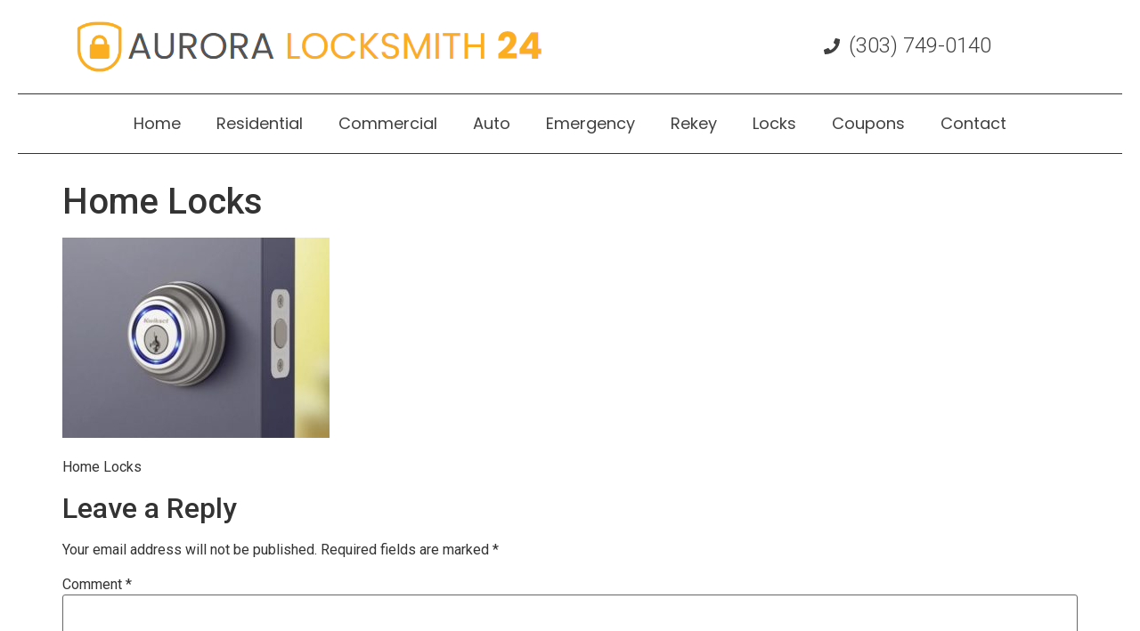

--- FILE ---
content_type: text/html; charset=UTF-8
request_url: https://aurora-locksmith24.com/locks/home-locks/
body_size: 11705
content:
<!doctype html>
<html lang="en-US">
<head>
	<meta charset="UTF-8">
	<meta name="viewport" content="width=device-width, initial-scale=1">
	<link rel="profile" href="https://gmpg.org/xfn/11">
	<meta name='robots' content='index, follow, max-image-preview:large, max-snippet:-1, max-video-preview:-1' />

	<!-- This site is optimized with the Yoast SEO plugin v23.5 - https://yoast.com/wordpress/plugins/seo/ -->
	<title>Home Locks - Aurora Locksmith 24</title>
	<link rel="canonical" href="https://aurora-locksmith24.com/locks/home-locks/" />
	<meta property="og:locale" content="en_US" />
	<meta property="og:type" content="article" />
	<meta property="og:title" content="Home Locks - Aurora Locksmith 24" />
	<meta property="og:description" content="Home Locks" />
	<meta property="og:url" content="https://aurora-locksmith24.com/locks/home-locks/" />
	<meta property="og:site_name" content="Aurora Locksmith 24" />
	<meta property="article:publisher" content="https://www.facebook.com/Aurora-locksmith-24-1016834311682055/?fref=ts" />
	<meta property="article:modified_time" content="2023-12-17T12:03:23+00:00" />
	<meta property="og:image" content="https://aurora-locksmith24.com/locks/home-locks" />
	<meta property="og:image:width" content="616" />
	<meta property="og:image:height" content="462" />
	<meta property="og:image:type" content="image/jpeg" />
	<meta name="twitter:card" content="summary_large_image" />
	<script type="application/ld+json" class="yoast-schema-graph">{"@context":"https://schema.org","@graph":[{"@type":"WebPage","@id":"https://aurora-locksmith24.com/locks/home-locks/","url":"https://aurora-locksmith24.com/locks/home-locks/","name":"Home Locks - Aurora Locksmith 24","isPartOf":{"@id":"https://aurora-locksmith24.com/#website"},"primaryImageOfPage":{"@id":"https://aurora-locksmith24.com/locks/home-locks/#primaryimage"},"image":{"@id":"https://aurora-locksmith24.com/locks/home-locks/#primaryimage"},"thumbnailUrl":"https://aurora-locksmith24.com/wp-content/uploads/2023/12/Home-Locks.jpg","datePublished":"2023-12-17T12:03:05+00:00","dateModified":"2023-12-17T12:03:23+00:00","breadcrumb":{"@id":"https://aurora-locksmith24.com/locks/home-locks/#breadcrumb"},"inLanguage":"en-US","potentialAction":[{"@type":"ReadAction","target":["https://aurora-locksmith24.com/locks/home-locks/"]}]},{"@type":"ImageObject","inLanguage":"en-US","@id":"https://aurora-locksmith24.com/locks/home-locks/#primaryimage","url":"https://aurora-locksmith24.com/wp-content/uploads/2023/12/Home-Locks.jpg","contentUrl":"https://aurora-locksmith24.com/wp-content/uploads/2023/12/Home-Locks.jpg","width":616,"height":462,"caption":"Home Locks"},{"@type":"BreadcrumbList","@id":"https://aurora-locksmith24.com/locks/home-locks/#breadcrumb","itemListElement":[{"@type":"ListItem","position":1,"name":"Home","item":"https://aurora-locksmith24.com/"},{"@type":"ListItem","position":2,"name":"Locks","item":"https://aurora-locksmith24.com/locks/"},{"@type":"ListItem","position":3,"name":"Home Locks"}]},{"@type":"WebSite","@id":"https://aurora-locksmith24.com/#website","url":"https://aurora-locksmith24.com/","name":"Aurora Locksmith 24","description":"Professional Mobile Locksmith In Aurora Colorado (303) 749-0140","publisher":{"@id":"https://aurora-locksmith24.com/#organization"},"potentialAction":[{"@type":"SearchAction","target":{"@type":"EntryPoint","urlTemplate":"https://aurora-locksmith24.com/?s={search_term_string}"},"query-input":{"@type":"PropertyValueSpecification","valueRequired":true,"valueName":"search_term_string"}}],"inLanguage":"en-US"},{"@type":"Organization","@id":"https://aurora-locksmith24.com/#organization","name":"Aurora Locksmith 24","url":"https://aurora-locksmith24.com/","logo":{"@type":"ImageObject","inLanguage":"en-US","@id":"https://aurora-locksmith24.com/#/schema/logo/image/","url":"https://aurora-locksmith24.com/wp-content/uploads/2023/10/Aurora-Locksmith-24-Logo.png","contentUrl":"https://aurora-locksmith24.com/wp-content/uploads/2023/10/Aurora-Locksmith-24-Logo.png","width":535,"height":65,"caption":"Aurora Locksmith 24"},"image":{"@id":"https://aurora-locksmith24.com/#/schema/logo/image/"},"sameAs":["https://www.facebook.com/Aurora-locksmith-24-1016834311682055/?fref=ts","https://www.youtube.com/channel/UC1oiqeXeH6lXqj1-DhL8SOw"]}]}</script>
	<!-- / Yoast SEO plugin. -->


<link rel="alternate" type="application/rss+xml" title="Aurora Locksmith 24 &raquo; Feed" href="https://aurora-locksmith24.com/feed/" />
<link rel="alternate" type="application/rss+xml" title="Aurora Locksmith 24 &raquo; Comments Feed" href="https://aurora-locksmith24.com/comments/feed/" />
<link rel="alternate" type="application/rss+xml" title="Aurora Locksmith 24 &raquo; Home Locks Comments Feed" href="https://aurora-locksmith24.com/locks/home-locks/feed/" />
<script type="57b12b01fbc963b1d27293aa-text/javascript">
window._wpemojiSettings = {"baseUrl":"https:\/\/s.w.org\/images\/core\/emoji\/15.0.3\/72x72\/","ext":".png","svgUrl":"https:\/\/s.w.org\/images\/core\/emoji\/15.0.3\/svg\/","svgExt":".svg","source":{"concatemoji":"https:\/\/aurora-locksmith24.com\/wp-includes\/js\/wp-emoji-release.min.js?ver=6.6.4"}};
/*! This file is auto-generated */
!function(i,n){var o,s,e;function c(e){try{var t={supportTests:e,timestamp:(new Date).valueOf()};sessionStorage.setItem(o,JSON.stringify(t))}catch(e){}}function p(e,t,n){e.clearRect(0,0,e.canvas.width,e.canvas.height),e.fillText(t,0,0);var t=new Uint32Array(e.getImageData(0,0,e.canvas.width,e.canvas.height).data),r=(e.clearRect(0,0,e.canvas.width,e.canvas.height),e.fillText(n,0,0),new Uint32Array(e.getImageData(0,0,e.canvas.width,e.canvas.height).data));return t.every(function(e,t){return e===r[t]})}function u(e,t,n){switch(t){case"flag":return n(e,"\ud83c\udff3\ufe0f\u200d\u26a7\ufe0f","\ud83c\udff3\ufe0f\u200b\u26a7\ufe0f")?!1:!n(e,"\ud83c\uddfa\ud83c\uddf3","\ud83c\uddfa\u200b\ud83c\uddf3")&&!n(e,"\ud83c\udff4\udb40\udc67\udb40\udc62\udb40\udc65\udb40\udc6e\udb40\udc67\udb40\udc7f","\ud83c\udff4\u200b\udb40\udc67\u200b\udb40\udc62\u200b\udb40\udc65\u200b\udb40\udc6e\u200b\udb40\udc67\u200b\udb40\udc7f");case"emoji":return!n(e,"\ud83d\udc26\u200d\u2b1b","\ud83d\udc26\u200b\u2b1b")}return!1}function f(e,t,n){var r="undefined"!=typeof WorkerGlobalScope&&self instanceof WorkerGlobalScope?new OffscreenCanvas(300,150):i.createElement("canvas"),a=r.getContext("2d",{willReadFrequently:!0}),o=(a.textBaseline="top",a.font="600 32px Arial",{});return e.forEach(function(e){o[e]=t(a,e,n)}),o}function t(e){var t=i.createElement("script");t.src=e,t.defer=!0,i.head.appendChild(t)}"undefined"!=typeof Promise&&(o="wpEmojiSettingsSupports",s=["flag","emoji"],n.supports={everything:!0,everythingExceptFlag:!0},e=new Promise(function(e){i.addEventListener("DOMContentLoaded",e,{once:!0})}),new Promise(function(t){var n=function(){try{var e=JSON.parse(sessionStorage.getItem(o));if("object"==typeof e&&"number"==typeof e.timestamp&&(new Date).valueOf()<e.timestamp+604800&&"object"==typeof e.supportTests)return e.supportTests}catch(e){}return null}();if(!n){if("undefined"!=typeof Worker&&"undefined"!=typeof OffscreenCanvas&&"undefined"!=typeof URL&&URL.createObjectURL&&"undefined"!=typeof Blob)try{var e="postMessage("+f.toString()+"("+[JSON.stringify(s),u.toString(),p.toString()].join(",")+"));",r=new Blob([e],{type:"text/javascript"}),a=new Worker(URL.createObjectURL(r),{name:"wpTestEmojiSupports"});return void(a.onmessage=function(e){c(n=e.data),a.terminate(),t(n)})}catch(e){}c(n=f(s,u,p))}t(n)}).then(function(e){for(var t in e)n.supports[t]=e[t],n.supports.everything=n.supports.everything&&n.supports[t],"flag"!==t&&(n.supports.everythingExceptFlag=n.supports.everythingExceptFlag&&n.supports[t]);n.supports.everythingExceptFlag=n.supports.everythingExceptFlag&&!n.supports.flag,n.DOMReady=!1,n.readyCallback=function(){n.DOMReady=!0}}).then(function(){return e}).then(function(){var e;n.supports.everything||(n.readyCallback(),(e=n.source||{}).concatemoji?t(e.concatemoji):e.wpemoji&&e.twemoji&&(t(e.twemoji),t(e.wpemoji)))}))}((window,document),window._wpemojiSettings);
</script>
<style id='wp-emoji-styles-inline-css'>

	img.wp-smiley, img.emoji {
		display: inline !important;
		border: none !important;
		box-shadow: none !important;
		height: 1em !important;
		width: 1em !important;
		margin: 0 0.07em !important;
		vertical-align: -0.1em !important;
		background: none !important;
		padding: 0 !important;
	}
</style>
<link rel='stylesheet' id='wp-block-library-css' href='https://aurora-locksmith24.com/wp-includes/css/dist/block-library/style.min.css?ver=6.6.4' media='all' />
<style id='classic-theme-styles-inline-css'>
/*! This file is auto-generated */
.wp-block-button__link{color:#fff;background-color:#32373c;border-radius:9999px;box-shadow:none;text-decoration:none;padding:calc(.667em + 2px) calc(1.333em + 2px);font-size:1.125em}.wp-block-file__button{background:#32373c;color:#fff;text-decoration:none}
</style>
<style id='global-styles-inline-css'>
:root{--wp--preset--aspect-ratio--square: 1;--wp--preset--aspect-ratio--4-3: 4/3;--wp--preset--aspect-ratio--3-4: 3/4;--wp--preset--aspect-ratio--3-2: 3/2;--wp--preset--aspect-ratio--2-3: 2/3;--wp--preset--aspect-ratio--16-9: 16/9;--wp--preset--aspect-ratio--9-16: 9/16;--wp--preset--color--black: #000000;--wp--preset--color--cyan-bluish-gray: #abb8c3;--wp--preset--color--white: #ffffff;--wp--preset--color--pale-pink: #f78da7;--wp--preset--color--vivid-red: #cf2e2e;--wp--preset--color--luminous-vivid-orange: #ff6900;--wp--preset--color--luminous-vivid-amber: #fcb900;--wp--preset--color--light-green-cyan: #7bdcb5;--wp--preset--color--vivid-green-cyan: #00d084;--wp--preset--color--pale-cyan-blue: #8ed1fc;--wp--preset--color--vivid-cyan-blue: #0693e3;--wp--preset--color--vivid-purple: #9b51e0;--wp--preset--gradient--vivid-cyan-blue-to-vivid-purple: linear-gradient(135deg,rgba(6,147,227,1) 0%,rgb(155,81,224) 100%);--wp--preset--gradient--light-green-cyan-to-vivid-green-cyan: linear-gradient(135deg,rgb(122,220,180) 0%,rgb(0,208,130) 100%);--wp--preset--gradient--luminous-vivid-amber-to-luminous-vivid-orange: linear-gradient(135deg,rgba(252,185,0,1) 0%,rgba(255,105,0,1) 100%);--wp--preset--gradient--luminous-vivid-orange-to-vivid-red: linear-gradient(135deg,rgba(255,105,0,1) 0%,rgb(207,46,46) 100%);--wp--preset--gradient--very-light-gray-to-cyan-bluish-gray: linear-gradient(135deg,rgb(238,238,238) 0%,rgb(169,184,195) 100%);--wp--preset--gradient--cool-to-warm-spectrum: linear-gradient(135deg,rgb(74,234,220) 0%,rgb(151,120,209) 20%,rgb(207,42,186) 40%,rgb(238,44,130) 60%,rgb(251,105,98) 80%,rgb(254,248,76) 100%);--wp--preset--gradient--blush-light-purple: linear-gradient(135deg,rgb(255,206,236) 0%,rgb(152,150,240) 100%);--wp--preset--gradient--blush-bordeaux: linear-gradient(135deg,rgb(254,205,165) 0%,rgb(254,45,45) 50%,rgb(107,0,62) 100%);--wp--preset--gradient--luminous-dusk: linear-gradient(135deg,rgb(255,203,112) 0%,rgb(199,81,192) 50%,rgb(65,88,208) 100%);--wp--preset--gradient--pale-ocean: linear-gradient(135deg,rgb(255,245,203) 0%,rgb(182,227,212) 50%,rgb(51,167,181) 100%);--wp--preset--gradient--electric-grass: linear-gradient(135deg,rgb(202,248,128) 0%,rgb(113,206,126) 100%);--wp--preset--gradient--midnight: linear-gradient(135deg,rgb(2,3,129) 0%,rgb(40,116,252) 100%);--wp--preset--font-size--small: 13px;--wp--preset--font-size--medium: 20px;--wp--preset--font-size--large: 36px;--wp--preset--font-size--x-large: 42px;--wp--preset--spacing--20: 0.44rem;--wp--preset--spacing--30: 0.67rem;--wp--preset--spacing--40: 1rem;--wp--preset--spacing--50: 1.5rem;--wp--preset--spacing--60: 2.25rem;--wp--preset--spacing--70: 3.38rem;--wp--preset--spacing--80: 5.06rem;--wp--preset--shadow--natural: 6px 6px 9px rgba(0, 0, 0, 0.2);--wp--preset--shadow--deep: 12px 12px 50px rgba(0, 0, 0, 0.4);--wp--preset--shadow--sharp: 6px 6px 0px rgba(0, 0, 0, 0.2);--wp--preset--shadow--outlined: 6px 6px 0px -3px rgba(255, 255, 255, 1), 6px 6px rgba(0, 0, 0, 1);--wp--preset--shadow--crisp: 6px 6px 0px rgba(0, 0, 0, 1);}:where(.is-layout-flex){gap: 0.5em;}:where(.is-layout-grid){gap: 0.5em;}body .is-layout-flex{display: flex;}.is-layout-flex{flex-wrap: wrap;align-items: center;}.is-layout-flex > :is(*, div){margin: 0;}body .is-layout-grid{display: grid;}.is-layout-grid > :is(*, div){margin: 0;}:where(.wp-block-columns.is-layout-flex){gap: 2em;}:where(.wp-block-columns.is-layout-grid){gap: 2em;}:where(.wp-block-post-template.is-layout-flex){gap: 1.25em;}:where(.wp-block-post-template.is-layout-grid){gap: 1.25em;}.has-black-color{color: var(--wp--preset--color--black) !important;}.has-cyan-bluish-gray-color{color: var(--wp--preset--color--cyan-bluish-gray) !important;}.has-white-color{color: var(--wp--preset--color--white) !important;}.has-pale-pink-color{color: var(--wp--preset--color--pale-pink) !important;}.has-vivid-red-color{color: var(--wp--preset--color--vivid-red) !important;}.has-luminous-vivid-orange-color{color: var(--wp--preset--color--luminous-vivid-orange) !important;}.has-luminous-vivid-amber-color{color: var(--wp--preset--color--luminous-vivid-amber) !important;}.has-light-green-cyan-color{color: var(--wp--preset--color--light-green-cyan) !important;}.has-vivid-green-cyan-color{color: var(--wp--preset--color--vivid-green-cyan) !important;}.has-pale-cyan-blue-color{color: var(--wp--preset--color--pale-cyan-blue) !important;}.has-vivid-cyan-blue-color{color: var(--wp--preset--color--vivid-cyan-blue) !important;}.has-vivid-purple-color{color: var(--wp--preset--color--vivid-purple) !important;}.has-black-background-color{background-color: var(--wp--preset--color--black) !important;}.has-cyan-bluish-gray-background-color{background-color: var(--wp--preset--color--cyan-bluish-gray) !important;}.has-white-background-color{background-color: var(--wp--preset--color--white) !important;}.has-pale-pink-background-color{background-color: var(--wp--preset--color--pale-pink) !important;}.has-vivid-red-background-color{background-color: var(--wp--preset--color--vivid-red) !important;}.has-luminous-vivid-orange-background-color{background-color: var(--wp--preset--color--luminous-vivid-orange) !important;}.has-luminous-vivid-amber-background-color{background-color: var(--wp--preset--color--luminous-vivid-amber) !important;}.has-light-green-cyan-background-color{background-color: var(--wp--preset--color--light-green-cyan) !important;}.has-vivid-green-cyan-background-color{background-color: var(--wp--preset--color--vivid-green-cyan) !important;}.has-pale-cyan-blue-background-color{background-color: var(--wp--preset--color--pale-cyan-blue) !important;}.has-vivid-cyan-blue-background-color{background-color: var(--wp--preset--color--vivid-cyan-blue) !important;}.has-vivid-purple-background-color{background-color: var(--wp--preset--color--vivid-purple) !important;}.has-black-border-color{border-color: var(--wp--preset--color--black) !important;}.has-cyan-bluish-gray-border-color{border-color: var(--wp--preset--color--cyan-bluish-gray) !important;}.has-white-border-color{border-color: var(--wp--preset--color--white) !important;}.has-pale-pink-border-color{border-color: var(--wp--preset--color--pale-pink) !important;}.has-vivid-red-border-color{border-color: var(--wp--preset--color--vivid-red) !important;}.has-luminous-vivid-orange-border-color{border-color: var(--wp--preset--color--luminous-vivid-orange) !important;}.has-luminous-vivid-amber-border-color{border-color: var(--wp--preset--color--luminous-vivid-amber) !important;}.has-light-green-cyan-border-color{border-color: var(--wp--preset--color--light-green-cyan) !important;}.has-vivid-green-cyan-border-color{border-color: var(--wp--preset--color--vivid-green-cyan) !important;}.has-pale-cyan-blue-border-color{border-color: var(--wp--preset--color--pale-cyan-blue) !important;}.has-vivid-cyan-blue-border-color{border-color: var(--wp--preset--color--vivid-cyan-blue) !important;}.has-vivid-purple-border-color{border-color: var(--wp--preset--color--vivid-purple) !important;}.has-vivid-cyan-blue-to-vivid-purple-gradient-background{background: var(--wp--preset--gradient--vivid-cyan-blue-to-vivid-purple) !important;}.has-light-green-cyan-to-vivid-green-cyan-gradient-background{background: var(--wp--preset--gradient--light-green-cyan-to-vivid-green-cyan) !important;}.has-luminous-vivid-amber-to-luminous-vivid-orange-gradient-background{background: var(--wp--preset--gradient--luminous-vivid-amber-to-luminous-vivid-orange) !important;}.has-luminous-vivid-orange-to-vivid-red-gradient-background{background: var(--wp--preset--gradient--luminous-vivid-orange-to-vivid-red) !important;}.has-very-light-gray-to-cyan-bluish-gray-gradient-background{background: var(--wp--preset--gradient--very-light-gray-to-cyan-bluish-gray) !important;}.has-cool-to-warm-spectrum-gradient-background{background: var(--wp--preset--gradient--cool-to-warm-spectrum) !important;}.has-blush-light-purple-gradient-background{background: var(--wp--preset--gradient--blush-light-purple) !important;}.has-blush-bordeaux-gradient-background{background: var(--wp--preset--gradient--blush-bordeaux) !important;}.has-luminous-dusk-gradient-background{background: var(--wp--preset--gradient--luminous-dusk) !important;}.has-pale-ocean-gradient-background{background: var(--wp--preset--gradient--pale-ocean) !important;}.has-electric-grass-gradient-background{background: var(--wp--preset--gradient--electric-grass) !important;}.has-midnight-gradient-background{background: var(--wp--preset--gradient--midnight) !important;}.has-small-font-size{font-size: var(--wp--preset--font-size--small) !important;}.has-medium-font-size{font-size: var(--wp--preset--font-size--medium) !important;}.has-large-font-size{font-size: var(--wp--preset--font-size--large) !important;}.has-x-large-font-size{font-size: var(--wp--preset--font-size--x-large) !important;}
:where(.wp-block-post-template.is-layout-flex){gap: 1.25em;}:where(.wp-block-post-template.is-layout-grid){gap: 1.25em;}
:where(.wp-block-columns.is-layout-flex){gap: 2em;}:where(.wp-block-columns.is-layout-grid){gap: 2em;}
:root :where(.wp-block-pullquote){font-size: 1.5em;line-height: 1.6;}
</style>
<link rel='stylesheet' id='hello-elementor-css' href='https://aurora-locksmith24.com/wp-content/themes/hello-elementor/style.min.css?ver=3.1.1' media='all' />
<link rel='stylesheet' id='hello-elementor-theme-style-css' href='https://aurora-locksmith24.com/wp-content/themes/hello-elementor/theme.min.css?ver=3.1.1' media='all' />
<link rel='stylesheet' id='hello-elementor-header-footer-css' href='https://aurora-locksmith24.com/wp-content/themes/hello-elementor/header-footer.min.css?ver=3.1.1' media='all' />
<link rel='stylesheet' id='elementor-frontend-css' href='https://aurora-locksmith24.com/wp-content/plugins/elementor/assets/css/frontend.min.css?ver=3.24.5' media='all' />
<link rel='stylesheet' id='elementor-post-294-css' href='https://aurora-locksmith24.com/wp-content/uploads/elementor/css/post-294.css?ver=1728370649' media='all' />
<link rel='stylesheet' id='widget-image-css' href='https://aurora-locksmith24.com/wp-content/plugins/elementor/assets/css/widget-image.min.css?ver=3.24.5' media='all' />
<link rel='stylesheet' id='widget-icon-list-css' href='https://aurora-locksmith24.com/wp-content/plugins/elementor/assets/css/widget-icon-list.min.css?ver=3.24.5' media='all' />
<link rel='stylesheet' id='widget-nav-menu-css' href='https://aurora-locksmith24.com/wp-content/plugins/elementor-pro/assets/css/widget-nav-menu.min.css?ver=3.24.3' media='all' />
<link rel='stylesheet' id='widget-text-editor-css' href='https://aurora-locksmith24.com/wp-content/plugins/elementor/assets/css/widget-text-editor.min.css?ver=3.24.5' media='all' />
<link rel='stylesheet' id='widget-heading-css' href='https://aurora-locksmith24.com/wp-content/plugins/elementor/assets/css/widget-heading.min.css?ver=3.24.5' media='all' />
<link rel='stylesheet' id='swiper-css' href='https://aurora-locksmith24.com/wp-content/plugins/elementor/assets/lib/swiper/v8/css/swiper.min.css?ver=8.4.5' media='all' />
<link rel='stylesheet' id='e-swiper-css' href='https://aurora-locksmith24.com/wp-content/plugins/elementor/assets/css/conditionals/e-swiper.min.css?ver=3.24.5' media='all' />
<link rel='stylesheet' id='elementor-pro-css' href='https://aurora-locksmith24.com/wp-content/plugins/elementor-pro/assets/css/frontend.min.css?ver=3.24.3' media='all' />
<link rel='stylesheet' id='elementor-global-css' href='https://aurora-locksmith24.com/wp-content/uploads/elementor/css/global.css?ver=1728370651' media='all' />
<link rel='stylesheet' id='elementor-post-321-css' href='https://aurora-locksmith24.com/wp-content/uploads/elementor/css/post-321.css?ver=1728370651' media='all' />
<link rel='stylesheet' id='elementor-post-324-css' href='https://aurora-locksmith24.com/wp-content/uploads/elementor/css/post-324.css?ver=1728370651' media='all' />
<link rel='stylesheet' id='call-now-button-modern-style-css' href='https://aurora-locksmith24.com/wp-content/plugins/call-now-button/resources/style/modern.css?ver=1.4.11' media='all' />
<link rel='stylesheet' id='google-fonts-1-css' href='https://fonts.googleapis.com/css?family=Poppins%3A100%2C100italic%2C200%2C200italic%2C300%2C300italic%2C400%2C400italic%2C500%2C500italic%2C600%2C600italic%2C700%2C700italic%2C800%2C800italic%2C900%2C900italic%7CRoboto%3A100%2C100italic%2C200%2C200italic%2C300%2C300italic%2C400%2C400italic%2C500%2C500italic%2C600%2C600italic%2C700%2C700italic%2C800%2C800italic%2C900%2C900italic&#038;display=swap&#038;ver=6.6.4' media='all' />
<link rel="preconnect" href="https://fonts.gstatic.com/" crossorigin><script src="https://aurora-locksmith24.com/wp-includes/js/jquery/jquery.min.js?ver=3.7.1" id="jquery-core-js" type="57b12b01fbc963b1d27293aa-text/javascript"></script>
<script src="https://aurora-locksmith24.com/wp-includes/js/jquery/jquery-migrate.min.js?ver=3.4.1" id="jquery-migrate-js" type="57b12b01fbc963b1d27293aa-text/javascript"></script>
<link rel="https://api.w.org/" href="https://aurora-locksmith24.com/wp-json/" /><link rel="alternate" title="JSON" type="application/json" href="https://aurora-locksmith24.com/wp-json/wp/v2/media/430" /><link rel="EditURI" type="application/rsd+xml" title="RSD" href="https://aurora-locksmith24.com/xmlrpc.php?rsd" />
<meta name="generator" content="WordPress 6.6.4" />
<link rel='shortlink' href='https://aurora-locksmith24.com/?p=430' />
<link rel="alternate" title="oEmbed (JSON)" type="application/json+oembed" href="https://aurora-locksmith24.com/wp-json/oembed/1.0/embed?url=https%3A%2F%2Faurora-locksmith24.com%2Flocks%2Fhome-locks%2F" />
<link rel="alternate" title="oEmbed (XML)" type="text/xml+oembed" href="https://aurora-locksmith24.com/wp-json/oembed/1.0/embed?url=https%3A%2F%2Faurora-locksmith24.com%2Flocks%2Fhome-locks%2F&#038;format=xml" />
<meta name="generator" content="Elementor 3.24.5; features: e_font_icon_svg, additional_custom_breakpoints; settings: css_print_method-external, google_font-enabled, font_display-swap">
			<style>
				.e-con.e-parent:nth-of-type(n+4):not(.e-lazyloaded):not(.e-no-lazyload),
				.e-con.e-parent:nth-of-type(n+4):not(.e-lazyloaded):not(.e-no-lazyload) * {
					background-image: none !important;
				}
				@media screen and (max-height: 1024px) {
					.e-con.e-parent:nth-of-type(n+3):not(.e-lazyloaded):not(.e-no-lazyload),
					.e-con.e-parent:nth-of-type(n+3):not(.e-lazyloaded):not(.e-no-lazyload) * {
						background-image: none !important;
					}
				}
				@media screen and (max-height: 640px) {
					.e-con.e-parent:nth-of-type(n+2):not(.e-lazyloaded):not(.e-no-lazyload),
					.e-con.e-parent:nth-of-type(n+2):not(.e-lazyloaded):not(.e-no-lazyload) * {
						background-image: none !important;
					}
				}
			</style>
			<link rel="icon" href="https://aurora-locksmith24.com/wp-content/uploads/2023/10/Locksmith-Icon.png" sizes="32x32" />
<link rel="icon" href="https://aurora-locksmith24.com/wp-content/uploads/2023/10/Locksmith-Icon.png" sizes="192x192" />
<link rel="apple-touch-icon" href="https://aurora-locksmith24.com/wp-content/uploads/2023/10/Locksmith-Icon.png" />
<meta name="msapplication-TileImage" content="https://aurora-locksmith24.com/wp-content/uploads/2023/10/Locksmith-Icon.png" />
</head>
<body class="attachment attachment-template-default attachmentid-430 attachment-jpeg wp-custom-logo elementor-default elementor-kit-294">


<a class="skip-link screen-reader-text" href="#content">Skip to content</a>

		<header data-elementor-type="header" data-elementor-id="321" class="elementor elementor-321 elementor-location-header" data-elementor-post-type="elementor_library">
			<div class="elementor-element elementor-element-3211acac e-flex e-con-boxed e-con e-parent" data-id="3211acac" data-element_type="container">
					<div class="e-con-inner">
		<div class="elementor-element elementor-element-6211f654 e-flex e-con-boxed e-con e-child" data-id="6211f654" data-element_type="container">
					<div class="e-con-inner">
				<div class="elementor-element elementor-element-3f5f0b04 elementor-widget elementor-widget-theme-site-logo elementor-widget-image" data-id="3f5f0b04" data-element_type="widget" data-widget_type="theme-site-logo.default">
				<div class="elementor-widget-container">
									<a href="https://aurora-locksmith24.com">
			<img width="535" height="65" src="https://aurora-locksmith24.com/wp-content/uploads/2023/10/Aurora-Locksmith-24-Logo.png" class="attachment-full size-full wp-image-341" alt="Aurora Locksmith 24 Logo" srcset="https://aurora-locksmith24.com/wp-content/uploads/2023/10/Aurora-Locksmith-24-Logo.png 535w, https://aurora-locksmith24.com/wp-content/uploads/2023/10/Aurora-Locksmith-24-Logo-300x36.png 300w" sizes="(max-width: 535px) 100vw, 535px" />				</a>
									</div>
				</div>
					</div>
				</div>
		<div class="elementor-element elementor-element-11e91ed2 e-con-full e-flex e-con e-child" data-id="11e91ed2" data-element_type="container">
				<div class="elementor-element elementor-element-5e77567b elementor-align-center elementor-icon-list--layout-traditional elementor-list-item-link-full_width elementor-widget elementor-widget-icon-list" data-id="5e77567b" data-element_type="widget" data-widget_type="icon-list.default">
				<div class="elementor-widget-container">
					<ul class="elementor-icon-list-items">
							<li class="elementor-icon-list-item">
											<a href="tel:(303)%20749-0140">

												<span class="elementor-icon-list-icon">
							<svg aria-hidden="true" class="e-font-icon-svg e-fas-phone" viewBox="0 0 512 512" xmlns="http://www.w3.org/2000/svg"><path d="M493.4 24.6l-104-24c-11.3-2.6-22.9 3.3-27.5 13.9l-48 112c-4.2 9.8-1.4 21.3 6.9 28l60.6 49.6c-36 76.7-98.9 140.5-177.2 177.2l-49.6-60.6c-6.8-8.3-18.2-11.1-28-6.9l-112 48C3.9 366.5-2 378.1.6 389.4l24 104C27.1 504.2 36.7 512 48 512c256.1 0 464-207.5 464-464 0-11.2-7.7-20.9-18.6-23.4z"></path></svg>						</span>
										<span class="elementor-icon-list-text">(303) 749-0140</span>
											</a>
									</li>
						</ul>
				</div>
				</div>
				</div>
					</div>
				</div>
		<div class="elementor-element elementor-element-16a4aa92 e-con-full e-flex e-con e-parent" data-id="16a4aa92" data-element_type="container">
		<div class="elementor-element elementor-element-2c489ef7 e-flex e-con-boxed e-con e-child" data-id="2c489ef7" data-element_type="container">
					<div class="e-con-inner">
				<div class="elementor-element elementor-element-24e181d7 elementor-nav-menu__align-center elementor-widget-mobile__width-inherit elementor-nav-menu--dropdown-tablet elementor-nav-menu__text-align-aside elementor-nav-menu--toggle elementor-nav-menu--burger elementor-widget elementor-widget-nav-menu" data-id="24e181d7" data-element_type="widget" data-settings="{&quot;layout&quot;:&quot;horizontal&quot;,&quot;submenu_icon&quot;:{&quot;value&quot;:&quot;&lt;svg class=\&quot;e-font-icon-svg e-fas-caret-down\&quot; viewBox=\&quot;0 0 320 512\&quot; xmlns=\&quot;http:\/\/www.w3.org\/2000\/svg\&quot;&gt;&lt;path d=\&quot;M31.3 192h257.3c17.8 0 26.7 21.5 14.1 34.1L174.1 354.8c-7.8 7.8-20.5 7.8-28.3 0L17.2 226.1C4.6 213.5 13.5 192 31.3 192z\&quot;&gt;&lt;\/path&gt;&lt;\/svg&gt;&quot;,&quot;library&quot;:&quot;fa-solid&quot;},&quot;toggle&quot;:&quot;burger&quot;}" data-widget_type="nav-menu.default">
				<div class="elementor-widget-container">
						<nav aria-label="Menu" class="elementor-nav-menu--main elementor-nav-menu__container elementor-nav-menu--layout-horizontal e--pointer-underline e--animation-drop-in">
				<ul id="menu-1-24e181d7" class="elementor-nav-menu"><li class="menu-item menu-item-type-post_type menu-item-object-page menu-item-home menu-item-344"><a href="https://aurora-locksmith24.com/" class="elementor-item">Home</a></li>
<li class="menu-item menu-item-type-post_type menu-item-object-page menu-item-346"><a href="https://aurora-locksmith24.com/residential-locksmith-aurora/" class="elementor-item">Residential</a></li>
<li class="menu-item menu-item-type-post_type menu-item-object-page menu-item-347"><a href="https://aurora-locksmith24.com/commercial-locksmith-aurora/" class="elementor-item">Commercial</a></li>
<li class="menu-item menu-item-type-post_type menu-item-object-page menu-item-348"><a href="https://aurora-locksmith24.com/aurora-auto-locksmith/" class="elementor-item">Auto</a></li>
<li class="menu-item menu-item-type-post_type menu-item-object-page menu-item-345"><a href="https://aurora-locksmith24.com/emergency-locksmith-aurora/" class="elementor-item">Emergency</a></li>
<li class="menu-item menu-item-type-post_type menu-item-object-page menu-item-349"><a href="https://aurora-locksmith24.com/rekey/" class="elementor-item">Rekey</a></li>
<li class="menu-item menu-item-type-post_type menu-item-object-page menu-item-350"><a href="https://aurora-locksmith24.com/locks/" class="elementor-item">Locks</a></li>
<li class="menu-item menu-item-type-post_type menu-item-object-page menu-item-351"><a href="https://aurora-locksmith24.com/coupons/" class="elementor-item">Coupons</a></li>
<li class="menu-item menu-item-type-post_type menu-item-object-page menu-item-352"><a href="https://aurora-locksmith24.com/contact/" class="elementor-item">Contact</a></li>
</ul>			</nav>
					<div class="elementor-menu-toggle" role="button" tabindex="0" aria-label="Menu Toggle" aria-expanded="false">
			<svg aria-hidden="true" role="presentation" class="elementor-menu-toggle__icon--open e-font-icon-svg e-eicon-menu-bar" viewBox="0 0 1000 1000" xmlns="http://www.w3.org/2000/svg"><path d="M104 333H896C929 333 958 304 958 271S929 208 896 208H104C71 208 42 237 42 271S71 333 104 333ZM104 583H896C929 583 958 554 958 521S929 458 896 458H104C71 458 42 487 42 521S71 583 104 583ZM104 833H896C929 833 958 804 958 771S929 708 896 708H104C71 708 42 737 42 771S71 833 104 833Z"></path></svg><svg aria-hidden="true" role="presentation" class="elementor-menu-toggle__icon--close e-font-icon-svg e-eicon-close" viewBox="0 0 1000 1000" xmlns="http://www.w3.org/2000/svg"><path d="M742 167L500 408 258 167C246 154 233 150 217 150 196 150 179 158 167 167 154 179 150 196 150 212 150 229 154 242 171 254L408 500 167 742C138 771 138 800 167 829 196 858 225 858 254 829L496 587 738 829C750 842 767 846 783 846 800 846 817 842 829 829 842 817 846 804 846 783 846 767 842 750 829 737L588 500 833 258C863 229 863 200 833 171 804 137 775 137 742 167Z"></path></svg>			<span class="elementor-screen-only">Menu</span>
		</div>
					<nav class="elementor-nav-menu--dropdown elementor-nav-menu__container" aria-hidden="true">
				<ul id="menu-2-24e181d7" class="elementor-nav-menu"><li class="menu-item menu-item-type-post_type menu-item-object-page menu-item-home menu-item-344"><a href="https://aurora-locksmith24.com/" class="elementor-item" tabindex="-1">Home</a></li>
<li class="menu-item menu-item-type-post_type menu-item-object-page menu-item-346"><a href="https://aurora-locksmith24.com/residential-locksmith-aurora/" class="elementor-item" tabindex="-1">Residential</a></li>
<li class="menu-item menu-item-type-post_type menu-item-object-page menu-item-347"><a href="https://aurora-locksmith24.com/commercial-locksmith-aurora/" class="elementor-item" tabindex="-1">Commercial</a></li>
<li class="menu-item menu-item-type-post_type menu-item-object-page menu-item-348"><a href="https://aurora-locksmith24.com/aurora-auto-locksmith/" class="elementor-item" tabindex="-1">Auto</a></li>
<li class="menu-item menu-item-type-post_type menu-item-object-page menu-item-345"><a href="https://aurora-locksmith24.com/emergency-locksmith-aurora/" class="elementor-item" tabindex="-1">Emergency</a></li>
<li class="menu-item menu-item-type-post_type menu-item-object-page menu-item-349"><a href="https://aurora-locksmith24.com/rekey/" class="elementor-item" tabindex="-1">Rekey</a></li>
<li class="menu-item menu-item-type-post_type menu-item-object-page menu-item-350"><a href="https://aurora-locksmith24.com/locks/" class="elementor-item" tabindex="-1">Locks</a></li>
<li class="menu-item menu-item-type-post_type menu-item-object-page menu-item-351"><a href="https://aurora-locksmith24.com/coupons/" class="elementor-item" tabindex="-1">Coupons</a></li>
<li class="menu-item menu-item-type-post_type menu-item-object-page menu-item-352"><a href="https://aurora-locksmith24.com/contact/" class="elementor-item" tabindex="-1">Contact</a></li>
</ul>			</nav>
				</div>
				</div>
					</div>
				</div>
				</div>
				</header>
		
<main id="content" class="site-main post-430 attachment type-attachment status-inherit hentry">

			<div class="page-header">
			<h1 class="entry-title">Home Locks</h1>		</div>
	
	<div class="page-content">
		<p class="attachment"><a href='https://aurora-locksmith24.com/wp-content/uploads/2023/12/Home-Locks.jpg'><img fetchpriority="high" decoding="async" width="300" height="225" src="https://aurora-locksmith24.com/wp-content/uploads/2023/12/Home-Locks-300x225.jpg" class="attachment-medium size-medium" alt="Home Locks" srcset="https://aurora-locksmith24.com/wp-content/uploads/2023/12/Home-Locks-300x225.jpg 300w, https://aurora-locksmith24.com/wp-content/uploads/2023/12/Home-Locks.jpg 616w" sizes="(max-width: 300px) 100vw, 300px" /></a></p>
<p>Home Locks</p>

		
			</div>

	<section id="comments" class="comments-area">

	
		<div id="respond" class="comment-respond">
		<h2 id="reply-title" class="comment-reply-title">Leave a Reply <small><a rel="nofollow" id="cancel-comment-reply-link" href="/locks/home-locks/#respond" style="display:none;">Cancel reply</a></small></h2><form action="https://aurora-locksmith24.com/wp-comments-post.php" method="post" id="commentform" class="comment-form" novalidate><p class="comment-notes"><span id="email-notes">Your email address will not be published.</span> <span class="required-field-message">Required fields are marked <span class="required">*</span></span></p><p class="comment-form-comment"><label for="comment">Comment <span class="required">*</span></label> <textarea id="comment" name="comment" cols="45" rows="8" maxlength="65525" required></textarea></p><p class="comment-form-author"><label for="author">Name <span class="required">*</span></label> <input id="author" name="author" type="text" value="" size="30" maxlength="245" autocomplete="name" required /></p>
<p class="comment-form-email"><label for="email">Email <span class="required">*</span></label> <input id="email" name="email" type="email" value="" size="30" maxlength="100" aria-describedby="email-notes" autocomplete="email" required /></p>
<p class="comment-form-url"><label for="url">Website</label> <input id="url" name="url" type="url" value="" size="30" maxlength="200" autocomplete="url" /></p>
<p class="comment-form-cookies-consent"><input id="wp-comment-cookies-consent" name="wp-comment-cookies-consent" type="checkbox" value="yes" /> <label for="wp-comment-cookies-consent">Save my name, email, and website in this browser for the next time I comment.</label></p>
<p class="form-submit"><input name="submit" type="submit" id="submit" class="submit" value="Post Comment" /> <input type='hidden' name='comment_post_ID' value='430' id='comment_post_ID' />
<input type='hidden' name='comment_parent' id='comment_parent' value='0' />
</p></form>	</div><!-- #respond -->
	
</section>

</main>

			<header data-elementor-type="footer" data-elementor-id="324" class="elementor elementor-324 elementor-location-footer" data-elementor-post-type="elementor_library">
			<footer class="elementor-element elementor-element-52d8f662 e-flex e-con-boxed e-con e-parent" data-id="52d8f662" data-element_type="container" data-settings="{&quot;background_background&quot;:&quot;classic&quot;}">
					<div class="e-con-inner">
		<div class="elementor-element elementor-element-55175afc e-con-full e-flex e-con e-child" data-id="55175afc" data-element_type="container">
		<div class="elementor-element elementor-element-18db62b7 e-con-full e-flex e-con e-child" data-id="18db62b7" data-element_type="container">
				<div class="elementor-element elementor-element-156b3992 elementor-widget elementor-widget-text-editor" data-id="156b3992" data-element_type="widget" data-widget_type="text-editor.default">
				<div class="elementor-widget-container">
							<h2>Aurora Locksmith 24</h2><p>The Best Locksmith Near You in Aurora CO</p>						</div>
				</div>
				</div>
		<div class="elementor-element elementor-element-5771237e e-con-full e-flex e-con e-child" data-id="5771237e" data-element_type="container">
				<div class="elementor-element elementor-element-556183f3 elementor-align-center elementor-icon-list--layout-traditional elementor-list-item-link-full_width elementor-widget elementor-widget-icon-list" data-id="556183f3" data-element_type="widget" data-widget_type="icon-list.default">
				<div class="elementor-widget-container">
					<ul class="elementor-icon-list-items">
							<li class="elementor-icon-list-item">
											<a href="tel:%20(303)%20749-0140">

												<span class="elementor-icon-list-icon">
							<svg aria-hidden="true" class="e-font-icon-svg e-fas-phone" viewBox="0 0 512 512" xmlns="http://www.w3.org/2000/svg"><path d="M493.4 24.6l-104-24c-11.3-2.6-22.9 3.3-27.5 13.9l-48 112c-4.2 9.8-1.4 21.3 6.9 28l60.6 49.6c-36 76.7-98.9 140.5-177.2 177.2l-49.6-60.6c-6.8-8.3-18.2-11.1-28-6.9l-112 48C3.9 366.5-2 378.1.6 389.4l24 104C27.1 504.2 36.7 512 48 512c256.1 0 464-207.5 464-464 0-11.2-7.7-20.9-18.6-23.4z"></path></svg>						</span>
										<span class="elementor-icon-list-text">(303) 749-0140</span>
											</a>
									</li>
						</ul>
				</div>
				</div>
				</div>
				</div>
		<div class="elementor-element elementor-element-24a68891 e-con-full e-flex e-con e-child" data-id="24a68891" data-element_type="container">
		<div class="elementor-element elementor-element-74bc242 e-con-full e-flex e-con e-child" data-id="74bc242" data-element_type="container">
				<div class="elementor-element elementor-element-77385536 elementor-widget elementor-widget-heading" data-id="77385536" data-element_type="widget" data-widget_type="heading.default">
				<div class="elementor-widget-container">
			<p class="elementor-heading-title elementor-size-default">Aurora Locksmith 24 © 2023 All rights Reserved. </p>		</div>
				</div>
				</div>
				</div>
					</div>
				</footer>
				</header>
		
			<script type="57b12b01fbc963b1d27293aa-text/javascript">
				const lazyloadRunObserver = () => {
					const lazyloadBackgrounds = document.querySelectorAll( `.e-con.e-parent:not(.e-lazyloaded)` );
					const lazyloadBackgroundObserver = new IntersectionObserver( ( entries ) => {
						entries.forEach( ( entry ) => {
							if ( entry.isIntersecting ) {
								let lazyloadBackground = entry.target;
								if( lazyloadBackground ) {
									lazyloadBackground.classList.add( 'e-lazyloaded' );
								}
								lazyloadBackgroundObserver.unobserve( entry.target );
							}
						});
					}, { rootMargin: '200px 0px 200px 0px' } );
					lazyloadBackgrounds.forEach( ( lazyloadBackground ) => {
						lazyloadBackgroundObserver.observe( lazyloadBackground );
					} );
				};
				const events = [
					'DOMContentLoaded',
					'elementor/lazyload/observe',
				];
				events.forEach( ( event ) => {
					document.addEventListener( event, lazyloadRunObserver );
				} );
			</script>
			<!-- Call Now Button 1.4.11 (https://callnowbutton.com) [renderer:modern]-->
<a aria-label="Call Now Button" href="tel:(303) 749-0140" id="callnowbutton" class="call-now-button  cnb-zoom-100  cnb-zindex-10  cnb-single cnb-right cnb-displaymode cnb-displaymode-mobile-only" style="background-image:url([data-uri]); background-color:#009900;"><span>Call Now Button</span></a><script src="https://aurora-locksmith24.com/wp-content/themes/hello-elementor/assets/js/hello-frontend.min.js?ver=3.1.1" id="hello-theme-frontend-js" type="57b12b01fbc963b1d27293aa-text/javascript"></script>
<script src="https://aurora-locksmith24.com/wp-content/plugins/elementor-pro/assets/lib/smartmenus/jquery.smartmenus.min.js?ver=1.2.1" id="smartmenus-js" type="57b12b01fbc963b1d27293aa-text/javascript"></script>
<script src="https://aurora-locksmith24.com/wp-includes/js/comment-reply.min.js?ver=6.6.4" id="comment-reply-js" async data-wp-strategy="async" type="57b12b01fbc963b1d27293aa-text/javascript"></script>
<script src="https://aurora-locksmith24.com/wp-content/plugins/elementor-pro/assets/js/webpack-pro.runtime.min.js?ver=3.24.3" id="elementor-pro-webpack-runtime-js" type="57b12b01fbc963b1d27293aa-text/javascript"></script>
<script src="https://aurora-locksmith24.com/wp-content/plugins/elementor/assets/js/webpack.runtime.min.js?ver=3.24.5" id="elementor-webpack-runtime-js" type="57b12b01fbc963b1d27293aa-text/javascript"></script>
<script src="https://aurora-locksmith24.com/wp-content/plugins/elementor/assets/js/frontend-modules.min.js?ver=3.24.5" id="elementor-frontend-modules-js" type="57b12b01fbc963b1d27293aa-text/javascript"></script>
<script src="https://aurora-locksmith24.com/wp-includes/js/dist/hooks.min.js?ver=2810c76e705dd1a53b18" id="wp-hooks-js" type="57b12b01fbc963b1d27293aa-text/javascript"></script>
<script src="https://aurora-locksmith24.com/wp-includes/js/dist/i18n.min.js?ver=5e580eb46a90c2b997e6" id="wp-i18n-js" type="57b12b01fbc963b1d27293aa-text/javascript"></script>
<script id="wp-i18n-js-after" type="57b12b01fbc963b1d27293aa-text/javascript">
wp.i18n.setLocaleData( { 'text direction\u0004ltr': [ 'ltr' ] } );
</script>
<script id="elementor-pro-frontend-js-before" type="57b12b01fbc963b1d27293aa-text/javascript">
var ElementorProFrontendConfig = {"ajaxurl":"https:\/\/aurora-locksmith24.com\/wp-admin\/admin-ajax.php","nonce":"08686ca103","urls":{"assets":"https:\/\/aurora-locksmith24.com\/wp-content\/plugins\/elementor-pro\/assets\/","rest":"https:\/\/aurora-locksmith24.com\/wp-json\/"},"settings":{"lazy_load_background_images":true},"shareButtonsNetworks":{"facebook":{"title":"Facebook","has_counter":true},"twitter":{"title":"Twitter"},"linkedin":{"title":"LinkedIn","has_counter":true},"pinterest":{"title":"Pinterest","has_counter":true},"reddit":{"title":"Reddit","has_counter":true},"vk":{"title":"VK","has_counter":true},"odnoklassniki":{"title":"OK","has_counter":true},"tumblr":{"title":"Tumblr"},"digg":{"title":"Digg"},"skype":{"title":"Skype"},"stumbleupon":{"title":"StumbleUpon","has_counter":true},"mix":{"title":"Mix"},"telegram":{"title":"Telegram"},"pocket":{"title":"Pocket","has_counter":true},"xing":{"title":"XING","has_counter":true},"whatsapp":{"title":"WhatsApp"},"email":{"title":"Email"},"print":{"title":"Print"},"x-twitter":{"title":"X"},"threads":{"title":"Threads"}},"facebook_sdk":{"lang":"en_US","app_id":""},"lottie":{"defaultAnimationUrl":"https:\/\/aurora-locksmith24.com\/wp-content\/plugins\/elementor-pro\/modules\/lottie\/assets\/animations\/default.json"}};
</script>
<script src="https://aurora-locksmith24.com/wp-content/plugins/elementor-pro/assets/js/frontend.min.js?ver=3.24.3" id="elementor-pro-frontend-js" type="57b12b01fbc963b1d27293aa-text/javascript"></script>
<script src="https://aurora-locksmith24.com/wp-includes/js/jquery/ui/core.min.js?ver=1.13.3" id="jquery-ui-core-js" type="57b12b01fbc963b1d27293aa-text/javascript"></script>
<script id="elementor-frontend-js-before" type="57b12b01fbc963b1d27293aa-text/javascript">
var elementorFrontendConfig = {"environmentMode":{"edit":false,"wpPreview":false,"isScriptDebug":false},"i18n":{"shareOnFacebook":"Share on Facebook","shareOnTwitter":"Share on Twitter","pinIt":"Pin it","download":"Download","downloadImage":"Download image","fullscreen":"Fullscreen","zoom":"Zoom","share":"Share","playVideo":"Play Video","previous":"Previous","next":"Next","close":"Close","a11yCarouselWrapperAriaLabel":"Carousel | Horizontal scrolling: Arrow Left & Right","a11yCarouselPrevSlideMessage":"Previous slide","a11yCarouselNextSlideMessage":"Next slide","a11yCarouselFirstSlideMessage":"This is the first slide","a11yCarouselLastSlideMessage":"This is the last slide","a11yCarouselPaginationBulletMessage":"Go to slide"},"is_rtl":false,"breakpoints":{"xs":0,"sm":480,"md":768,"lg":1025,"xl":1440,"xxl":1600},"responsive":{"breakpoints":{"mobile":{"label":"Mobile Portrait","value":767,"default_value":767,"direction":"max","is_enabled":true},"mobile_extra":{"label":"Mobile Landscape","value":880,"default_value":880,"direction":"max","is_enabled":false},"tablet":{"label":"Tablet Portrait","value":1024,"default_value":1024,"direction":"max","is_enabled":true},"tablet_extra":{"label":"Tablet Landscape","value":1200,"default_value":1200,"direction":"max","is_enabled":false},"laptop":{"label":"Laptop","value":1366,"default_value":1366,"direction":"max","is_enabled":false},"widescreen":{"label":"Widescreen","value":2400,"default_value":2400,"direction":"min","is_enabled":false}},"hasCustomBreakpoints":false},"version":"3.24.5","is_static":false,"experimentalFeatures":{"e_font_icon_svg":true,"additional_custom_breakpoints":true,"container":true,"container_grid":true,"e_swiper_latest":true,"e_nested_atomic_repeaters":true,"e_onboarding":true,"theme_builder_v2":true,"hello-theme-header-footer":true,"home_screen":true,"ai-layout":true,"landing-pages":true,"link-in-bio":true,"floating-buttons":true,"display-conditions":true,"form-submissions":true},"urls":{"assets":"https:\/\/aurora-locksmith24.com\/wp-content\/plugins\/elementor\/assets\/","ajaxurl":"https:\/\/aurora-locksmith24.com\/wp-admin\/admin-ajax.php","uploadUrl":"https:\/\/aurora-locksmith24.com\/wp-content\/uploads"},"nonces":{"floatingButtonsClickTracking":"e433e3d693"},"swiperClass":"swiper","settings":{"page":[],"editorPreferences":[]},"kit":{"active_breakpoints":["viewport_mobile","viewport_tablet"],"global_image_lightbox":"yes","lightbox_enable_counter":"yes","lightbox_enable_fullscreen":"yes","lightbox_enable_zoom":"yes","lightbox_enable_share":"yes","lightbox_title_src":"title","lightbox_description_src":"description","hello_header_logo_type":"logo","hello_header_menu_layout":"horizontal","hello_footer_logo_type":"logo"},"post":{"id":430,"title":"Home%20Locks%20-%20Aurora%20Locksmith%2024","excerpt":"","featuredImage":false}};
</script>
<script src="https://aurora-locksmith24.com/wp-content/plugins/elementor/assets/js/frontend.min.js?ver=3.24.5" id="elementor-frontend-js" type="57b12b01fbc963b1d27293aa-text/javascript"></script>
<script src="https://aurora-locksmith24.com/wp-content/plugins/elementor-pro/assets/js/elements-handlers.min.js?ver=3.24.3" id="pro-elements-handlers-js" type="57b12b01fbc963b1d27293aa-text/javascript"></script>

<script src="/cdn-cgi/scripts/7d0fa10a/cloudflare-static/rocket-loader.min.js" data-cf-settings="57b12b01fbc963b1d27293aa-|49" defer></script><script defer src="https://static.cloudflareinsights.com/beacon.min.js/vcd15cbe7772f49c399c6a5babf22c1241717689176015" integrity="sha512-ZpsOmlRQV6y907TI0dKBHq9Md29nnaEIPlkf84rnaERnq6zvWvPUqr2ft8M1aS28oN72PdrCzSjY4U6VaAw1EQ==" data-cf-beacon='{"version":"2024.11.0","token":"0c0f05fd8f464d11ab4b6f720e7f19be","r":1,"server_timing":{"name":{"cfCacheStatus":true,"cfEdge":true,"cfExtPri":true,"cfL4":true,"cfOrigin":true,"cfSpeedBrain":true},"location_startswith":null}}' crossorigin="anonymous"></script>
</body>
</html>


--- FILE ---
content_type: text/css
request_url: https://aurora-locksmith24.com/wp-content/uploads/elementor/css/post-321.css?ver=1728370651
body_size: 368
content:
.elementor-321 .elementor-element.elementor-element-3211acac{--display:flex;--flex-direction:row;--container-widget-width:initial;--container-widget-height:100%;--container-widget-flex-grow:1;--container-widget-align-self:stretch;--flex-wrap-mobile:wrap;--gap:0px 0px;--background-transition:0.3s;}.elementor-321 .elementor-element.elementor-element-6211f654{--display:flex;--flex-direction:column;--container-widget-width:100%;--container-widget-height:initial;--container-widget-flex-grow:0;--container-widget-align-self:initial;--flex-wrap-mobile:wrap;--background-transition:0.3s;}.elementor-321 .elementor-element.elementor-element-3f5f0b04{text-align:left;}.elementor-321 .elementor-element.elementor-element-11e91ed2{--display:flex;--flex-direction:column;--container-widget-width:100%;--container-widget-height:initial;--container-widget-flex-grow:0;--container-widget-align-self:initial;--flex-wrap-mobile:wrap;--background-transition:0.3s;}.elementor-321 .elementor-element.elementor-element-5e77567b .elementor-icon-list-icon i{color:var( --e-global-color-secondary );transition:color 0.3s;}.elementor-321 .elementor-element.elementor-element-5e77567b .elementor-icon-list-icon svg{fill:var( --e-global-color-secondary );transition:fill 0.3s;}.elementor-321 .elementor-element.elementor-element-5e77567b .elementor-icon-list-item:hover .elementor-icon-list-icon i{color:#FFB700;}.elementor-321 .elementor-element.elementor-element-5e77567b .elementor-icon-list-item:hover .elementor-icon-list-icon svg{fill:#FFB700;}.elementor-321 .elementor-element.elementor-element-5e77567b{--e-icon-list-icon-size:18px;--icon-vertical-offset:0px;}.elementor-321 .elementor-element.elementor-element-5e77567b .elementor-icon-list-icon{padding-right:0px;}.elementor-321 .elementor-element.elementor-element-5e77567b .elementor-icon-list-item > .elementor-icon-list-text, .elementor-321 .elementor-element.elementor-element-5e77567b .elementor-icon-list-item > a{font-family:"Roboto", Sans-serif;font-size:24px;font-weight:300;line-height:63px;}.elementor-321 .elementor-element.elementor-element-5e77567b .elementor-icon-list-text{color:var( --e-global-color-secondary );transition:color 0.3s;}.elementor-321 .elementor-element.elementor-element-5e77567b .elementor-icon-list-item:hover .elementor-icon-list-text{color:#FFB700;}.elementor-321 .elementor-element.elementor-element-5e77567b.elementor-element{--align-self:center;}.elementor-321 .elementor-element.elementor-element-16a4aa92{--display:flex;--flex-direction:row;--container-widget-width:initial;--container-widget-height:100%;--container-widget-flex-grow:1;--container-widget-align-self:stretch;--flex-wrap-mobile:wrap;--gap:0px 0px;--flex-wrap:wrap;--background-transition:0.3s;--margin-top:-20px;--margin-bottom:10px;--margin-left:0px;--margin-right:0px;}.elementor-321 .elementor-element.elementor-element-2c489ef7{--display:flex;--background-transition:0.3s;}.elementor-321 .elementor-element.elementor-element-2c489ef7.e-con{--flex-grow:0;--flex-shrink:0;}.elementor-321 .elementor-element.elementor-element-24e181d7 .elementor-menu-toggle{margin:0 auto;}.elementor-321 .elementor-element.elementor-element-24e181d7 .elementor-nav-menu .elementor-item{font-family:"Poppins", Sans-serif;font-size:18px;font-weight:400;}.elementor-321 .elementor-element.elementor-element-24e181d7 .elementor-nav-menu--main .elementor-item{color:var( --e-global-color-secondary );fill:var( --e-global-color-secondary );}.elementor-321 .elementor-element.elementor-element-24e181d7 .elementor-nav-menu--main .elementor-item:hover,
					.elementor-321 .elementor-element.elementor-element-24e181d7 .elementor-nav-menu--main .elementor-item.elementor-item-active,
					.elementor-321 .elementor-element.elementor-element-24e181d7 .elementor-nav-menu--main .elementor-item.highlighted,
					.elementor-321 .elementor-element.elementor-element-24e181d7 .elementor-nav-menu--main .elementor-item:focus{color:#FFB700;fill:#FFB700;}.elementor-321 .elementor-element.elementor-element-24e181d7 .elementor-nav-menu--main:not(.e--pointer-framed) .elementor-item:before,
					.elementor-321 .elementor-element.elementor-element-24e181d7 .elementor-nav-menu--main:not(.e--pointer-framed) .elementor-item:after{background-color:#FFB700;}.elementor-321 .elementor-element.elementor-element-24e181d7 .e--pointer-framed .elementor-item:before,
					.elementor-321 .elementor-element.elementor-element-24e181d7 .e--pointer-framed .elementor-item:after{border-color:#FFB700;}.elementor-321 .elementor-element.elementor-element-24e181d7 > .elementor-widget-container{padding:10px 0px 10px 0px;border-style:solid;border-width:1px 0px 1px 0px;}.elementor-321:not(.elementor-motion-effects-element-type-background), .elementor-321 > .elementor-motion-effects-container > .elementor-motion-effects-layer{background-color:#FFFFFF;}@media(max-width:767px){.elementor-321 .elementor-element.elementor-element-24e181d7{width:100%;max-width:100%;}.elementor-321 .elementor-element.elementor-element-24e181d7 > .elementor-widget-container{border-width:0px 0px 1px 0px;}}@media(min-width:768px){.elementor-321 .elementor-element.elementor-element-11e91ed2{--width:50%;}.elementor-321 .elementor-element.elementor-element-2c489ef7{--content-width:1400px;}}

--- FILE ---
content_type: text/css
request_url: https://aurora-locksmith24.com/wp-content/uploads/elementor/css/post-324.css?ver=1728370651
body_size: 557
content:
.elementor-324 .elementor-element.elementor-element-52d8f662{--display:flex;--min-height:0px;--flex-direction:column;--container-widget-width:calc( ( 1 - var( --container-widget-flex-grow ) ) * 100% );--container-widget-height:initial;--container-widget-flex-grow:0;--container-widget-align-self:initial;--flex-wrap-mobile:wrap;--justify-content:center;--align-items:flex-start;--gap:20px 20px;--background-transition:0.3s;--padding-top:20px;--padding-bottom:15px;--padding-left:0px;--padding-right:0px;}.elementor-324 .elementor-element.elementor-element-52d8f662:not(.elementor-motion-effects-element-type-background), .elementor-324 .elementor-element.elementor-element-52d8f662 > .elementor-motion-effects-container > .elementor-motion-effects-layer{background-color:#f2f2f2;}.elementor-324 .elementor-element.elementor-element-52d8f662, .elementor-324 .elementor-element.elementor-element-52d8f662::before{--border-transition:0.3s;}.elementor-324 .elementor-element.elementor-element-52d8f662.e-con{--order:-99999 /* order start hack */;}.elementor-324 .elementor-element.elementor-element-55175afc{--display:flex;--flex-direction:row;--container-widget-width:calc( ( 1 - var( --container-widget-flex-grow ) ) * 100% );--container-widget-height:100%;--container-widget-flex-grow:1;--container-widget-align-self:stretch;--flex-wrap-mobile:wrap;--align-items:stretch;--gap:0px 0px;--background-transition:0.3s;border-style:dotted;--border-style:dotted;border-width:0px 0px 1px 0px;--border-top-width:0px;--border-right-width:0px;--border-bottom-width:1px;--border-left-width:0px;border-color:#9b9b9b;--border-color:#9b9b9b;--padding-top:0px;--padding-bottom:30px;--padding-left:0px;--padding-right:0px;}.elementor-324 .elementor-element.elementor-element-55175afc, .elementor-324 .elementor-element.elementor-element-55175afc::before{--border-transition:0.3s;}.elementor-324 .elementor-element.elementor-element-18db62b7{--display:flex;--flex-direction:row;--container-widget-width:calc( ( 1 - var( --container-widget-flex-grow ) ) * 100% );--container-widget-height:100%;--container-widget-flex-grow:1;--container-widget-align-self:stretch;--flex-wrap-mobile:wrap;--justify-content:flex-start;--align-items:center;--background-transition:0.3s;}.elementor-324 .elementor-element.elementor-element-156b3992{text-align:left;color:#FFB000;font-family:"Poppins", Sans-serif;font-weight:400;}.elementor-324 .elementor-element.elementor-element-5771237e{--display:flex;--flex-direction:row-reverse;--container-widget-width:calc( ( 1 - var( --container-widget-flex-grow ) ) * 100% );--container-widget-height:100%;--container-widget-flex-grow:1;--container-widget-align-self:stretch;--flex-wrap-mobile:wrap-reverse;--justify-content:flex-start;--align-items:center;--background-transition:0.3s;--padding-top:0px;--padding-bottom:0px;--padding-left:0px;--padding-right:0px;}.elementor-324 .elementor-element.elementor-element-556183f3 .elementor-icon-list-icon i{color:#FFB000;transition:color 0.3s;}.elementor-324 .elementor-element.elementor-element-556183f3 .elementor-icon-list-icon svg{fill:#FFB000;transition:fill 0.3s;}.elementor-324 .elementor-element.elementor-element-556183f3 .elementor-icon-list-item:hover .elementor-icon-list-icon i{color:var( --e-global-color-secondary );}.elementor-324 .elementor-element.elementor-element-556183f3 .elementor-icon-list-item:hover .elementor-icon-list-icon svg{fill:var( --e-global-color-secondary );}.elementor-324 .elementor-element.elementor-element-556183f3{--e-icon-list-icon-size:22px;--icon-vertical-offset:0px;}.elementor-324 .elementor-element.elementor-element-556183f3 .elementor-icon-list-item > .elementor-icon-list-text, .elementor-324 .elementor-element.elementor-element-556183f3 .elementor-icon-list-item > a{font-family:"Poppins", Sans-serif;font-size:22px;font-weight:400;}.elementor-324 .elementor-element.elementor-element-556183f3 .elementor-icon-list-text{color:#FFB000;transition:color 0.3s;}.elementor-324 .elementor-element.elementor-element-556183f3 .elementor-icon-list-item:hover .elementor-icon-list-text{color:var( --e-global-color-secondary );}.elementor-324 .elementor-element.elementor-element-24a68891{--display:flex;--flex-direction:row;--container-widget-width:calc( ( 1 - var( --container-widget-flex-grow ) ) * 100% );--container-widget-height:100%;--container-widget-flex-grow:1;--container-widget-align-self:stretch;--flex-wrap-mobile:wrap;--justify-content:space-between;--align-items:center;--gap:0px 0px;--background-transition:0.3s;--padding-top:0px;--padding-bottom:0px;--padding-left:0px;--padding-right:0px;}.elementor-324 .elementor-element.elementor-element-74bc242{--display:flex;--align-items:center;--container-widget-width:calc( ( 1 - var( --container-widget-flex-grow ) ) * 100% );--background-transition:0.3s;--padding-top:0px;--padding-bottom:0px;--padding-left:0px;--padding-right:0px;}.elementor-324 .elementor-element.elementor-element-77385536{text-align:left;}.elementor-324 .elementor-element.elementor-element-77385536 .elementor-heading-title{color:#54595f;font-size:13px;font-weight:300;}.elementor-324:not(.elementor-motion-effects-element-type-background), .elementor-324 > .elementor-motion-effects-container > .elementor-motion-effects-layer{background-color:#FFFFFF;}@media(max-width:1024px){.elementor-324 .elementor-element.elementor-element-52d8f662{--padding-top:30px;--padding-bottom:30px;--padding-left:20px;--padding-right:20px;}}@media(min-width:768px){.elementor-324 .elementor-element.elementor-element-52d8f662{--content-width:1200px;}.elementor-324 .elementor-element.elementor-element-18db62b7{--width:50%;}.elementor-324 .elementor-element.elementor-element-5771237e{--width:50%;}.elementor-324 .elementor-element.elementor-element-74bc242{--width:100%;}}@media(max-width:767px){.elementor-324 .elementor-element.elementor-element-52d8f662{--align-items:center;--container-widget-width:calc( ( 1 - var( --container-widget-flex-grow ) ) * 100% );--gap:40px 40px;--padding-top:25px;--padding-bottom:25px;--padding-left:0px;--padding-right:0px;}.elementor-324 .elementor-element.elementor-element-18db62b7{--width:100%;--justify-content:center;--margin-top:0px;--margin-bottom:0px;--margin-left:0px;--margin-right:0px;}.elementor-324 .elementor-element.elementor-element-156b3992{text-align:center;font-size:15px;}.elementor-324 .elementor-element.elementor-element-156b3992 > .elementor-widget-container{margin:0px 0px 0px 0px;padding:0px 0px 0px 0px;}.elementor-324 .elementor-element.elementor-element-5771237e{--width:100%;--justify-content:center;}.elementor-324 .elementor-element.elementor-element-24a68891{--gap:20px 20px;}.elementor-324 .elementor-element.elementor-element-74bc242{--flex-direction:column;--container-widget-width:100%;--container-widget-height:initial;--container-widget-flex-grow:0;--container-widget-align-self:initial;--flex-wrap-mobile:wrap;}.elementor-324 .elementor-element.elementor-element-77385536{text-align:center;}.elementor-324 .elementor-element.elementor-element-77385536 .elementor-heading-title{line-height:19px;}}